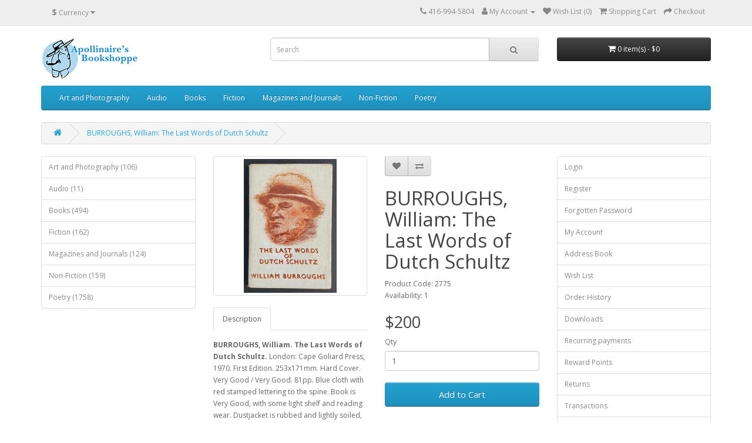

--- FILE ---
content_type: text/html; charset=utf-8
request_url: https://apollinaires.com/index.php?route=product/product&product_id=2775
body_size: 4923
content:
<!DOCTYPE html>
<!--[if IE]><![endif]-->
<!--[if IE 8 ]><html dir="ltr" lang="en" class="ie8"><![endif]-->
<!--[if IE 9 ]><html dir="ltr" lang="en" class="ie9"><![endif]-->
<!--[if (gt IE 9)|!(IE)]><!-->
<html dir="ltr" lang="en">
<!--<![endif]-->
<head>
<meta charset="UTF-8" />
<meta name="viewport" content="width=device-width, initial-scale=1">
<meta http-equiv="X-UA-Compatible" content="IE=edge">
<title>BURROUGHS, William: The Last Words of Dutch Schultz</title>
<base href="https://apollinaires.com/" />
<script src="catalog/view/javascript/jquery/jquery-2.1.1.min.js" type="text/javascript"></script>
<link href="catalog/view/javascript/bootstrap/css/bootstrap.min.css" rel="stylesheet" media="screen" />
<script src="catalog/view/javascript/bootstrap/js/bootstrap.min.js" type="text/javascript"></script>
<link href="catalog/view/javascript/font-awesome/css/font-awesome.min.css" rel="stylesheet" type="text/css" />
<link href="//fonts.googleapis.com/css?family=Open+Sans:400,400i,300,700" rel="stylesheet" type="text/css" />
<link href="catalog/view/theme/default/stylesheet/stylesheet.css" rel="stylesheet">
<link href="catalog/view/javascript/jquery/magnific/magnific-popup.css" type="text/css" rel="stylesheet" media="screen" />
<link href="catalog/view/javascript/jquery/datetimepicker/bootstrap-datetimepicker.min.css" type="text/css" rel="stylesheet" media="screen" />
<script src="catalog/view/javascript/jquery/magnific/jquery.magnific-popup.min.js" type="text/javascript"></script>
<script src="catalog/view/javascript/jquery/datetimepicker/moment/moment.min.js" type="text/javascript"></script>
<script src="catalog/view/javascript/jquery/datetimepicker/moment/moment-with-locales.min.js" type="text/javascript"></script>
<script src="catalog/view/javascript/jquery/datetimepicker/bootstrap-datetimepicker.min.js" type="text/javascript"></script>
<script src="catalog/view/javascript/common.js" type="text/javascript"></script>
<link href="http://apollinaires.com/index.php?route=product/product&amp;product_id=2775" rel="canonical" />
<link href="https://apollinaires.com/image/catalog/cart.png" rel="icon" />
</head>
<body>
<nav id="top">
  <div class="container"><div class="pull-left">
  <form action="https://apollinaires.com/index.php?route=common/currency/currency" method="post" enctype="multipart/form-data" id="form-currency">
    <div class="btn-group">
      <button class="btn btn-link dropdown-toggle" data-toggle="dropdown">       <strong>$</strong>                                            <span class="hidden-xs hidden-sm hidden-md">Currency</span>&nbsp;<i class="fa fa-caret-down"></i></button>
      <ul class="dropdown-menu">
                        <li>
          <button class="currency-select btn btn-link btn-block" type="button" name="CAD">$ Canadian Dollar</button>
        </li>
                                <li>
          <button class="currency-select btn btn-link btn-block" type="button" name="EUR">€ Euro</button>
        </li>
                                <li>
          <button class="currency-select btn btn-link btn-block" type="button" name="GBP">£ Pound Sterling</button>
        </li>
                                <li>
          <button class="currency-select btn btn-link btn-block" type="button" name="USD">$ US Dollar</button>
        </li>
                      </ul>
    </div>
    <input type="hidden" name="code" value="" />
    <input type="hidden" name="redirect" value="https://apollinaires.com/index.php?route=product/product&amp;product_id=2775" />
  </form>
</div>
 
    
    <div id="top-links" class="nav pull-right">
      <ul class="list-inline">
        <li><a href="http://apollinaires.com/index.php?route=information/contact"><i class="fa fa-phone"></i></a> <span class="hidden-xs hidden-sm hidden-md">416-994-5804</span></li>
        <li class="dropdown"><a href="https://apollinaires.com/index.php?route=account/account" title="My Account" class="dropdown-toggle" data-toggle="dropdown"><i class="fa fa-user"></i> <span class="hidden-xs hidden-sm hidden-md">My Account</span> <span class="caret"></span></a>
          <ul class="dropdown-menu dropdown-menu-right">
                        <li><a href="https://apollinaires.com/index.php?route=account/register">Register</a></li>
            <li><a href="https://apollinaires.com/index.php?route=account/login">Login</a></li>
                      </ul>
        </li>
        <li><a href="https://apollinaires.com/index.php?route=account/wishlist" id="wishlist-total" title="Wish List (0)"><i class="fa fa-heart"></i> <span class="hidden-xs hidden-sm hidden-md">Wish List (0)</span></a></li>
        <li><a href="http://apollinaires.com/index.php?route=checkout/cart" title="Shopping Cart"><i class="fa fa-shopping-cart"></i> <span class="hidden-xs hidden-sm hidden-md">Shopping Cart</span></a></li>
        <li><a href="https://apollinaires.com/index.php?route=checkout/checkout" title="Checkout"><i class="fa fa-share"></i> <span class="hidden-xs hidden-sm hidden-md">Checkout</span></a></li>
      </ul>
    </div>
  </div>
</nav>
<header>
  <div class="container">
    <div class="row">
      <div class="col-sm-4">
        <div id="logo"><a href="http://apollinaires.com/index.php?route=common/home"><img src="https://apollinaires.com/image/catalog/apollinaires_soon_logo.png" title="Apollinaires Bookshoppe" alt="Apollinaires Bookshoppe" class="img-responsive" /></a></div>
      </div>
      <div class="col-sm-5"><div id="search" class="input-group">
  <input type="text" name="search" value="" placeholder="Search" class="form-control input-lg" />
  <span class="input-group-btn">
    <button type="button" class="btn btn-default btn-lg"><i class="fa fa-search"></i></button>
  </span>
</div></div>
      <div class="col-sm-3"><div id="cart" class="btn-group btn-block">
  <button type="button" data-toggle="dropdown" data-loading-text="Loading..." class="btn btn-inverse btn-block btn-lg dropdown-toggle"><i class="fa fa-shopping-cart"></i> <span id="cart-total">0 item(s) - $0</span></button>
  <ul class="dropdown-menu pull-right">
        <li>
      <p class="text-center">Your shopping cart is empty!</p>
    </li>
      </ul>
</div>
</div>
    </div>
  </div>
</header>
<div class="container">
  <nav id="menu" class="navbar">
    <div class="navbar-header"><span id="category" class="visible-xs">Categories</span>
      <button type="button" class="btn btn-navbar navbar-toggle" data-toggle="collapse" data-target=".navbar-ex1-collapse"><i class="fa fa-bars"></i></button>
    </div>
    <div class="collapse navbar-collapse navbar-ex1-collapse">
      <ul class="nav navbar-nav">
                        <li><a href="http://apollinaires.com/index.php?route=product/category&amp;path=62">Art and Photography</a></li>
                                <li><a href="http://apollinaires.com/index.php?route=product/category&amp;path=65">Audio</a></li>
                                <li><a href="http://apollinaires.com/index.php?route=product/category&amp;path=61">Books</a></li>
                                <li><a href="http://apollinaires.com/index.php?route=product/category&amp;path=64">Fiction</a></li>
                                <li><a href="http://apollinaires.com/index.php?route=product/category&amp;path=59">Magazines and Journals</a></li>
                                <li><a href="http://apollinaires.com/index.php?route=product/category&amp;path=63">Non-Fiction</a></li>
                                <li><a href="http://apollinaires.com/index.php?route=product/category&amp;path=60">Poetry</a></li>
                      </ul>
    </div>
  </nav>
</div>
 

<div id="product-product" class="container">
  <ul class="breadcrumb">
        <li><a href="http://apollinaires.com/index.php?route=common/home"><i class="fa fa-home"></i></a></li>
        <li><a href="http://apollinaires.com/index.php?route=product/product&amp;product_id=2775">BURROUGHS, William: The Last Words of Dutch Schultz</a></li>
      </ul>
  <div class="row"><aside id="column-left" class="col-sm-3 hidden-xs">
    <div class="list-group">
     <a href="http://apollinaires.com/index.php?route=product/category&amp;path=62" class="list-group-item">Art and Photography (106)</a>
       <a href="http://apollinaires.com/index.php?route=product/category&amp;path=65" class="list-group-item">Audio (11)</a>
       <a href="http://apollinaires.com/index.php?route=product/category&amp;path=61" class="list-group-item">Books (494)</a>
       <a href="http://apollinaires.com/index.php?route=product/category&amp;path=64" class="list-group-item">Fiction (162)</a>
       <a href="http://apollinaires.com/index.php?route=product/category&amp;path=59" class="list-group-item">Magazines and Journals (124)</a>
       <a href="http://apollinaires.com/index.php?route=product/category&amp;path=63" class="list-group-item">Non-Fiction (159)</a>
       <a href="http://apollinaires.com/index.php?route=product/category&amp;path=60" class="list-group-item">Poetry (1758)</a>
    </div>

  </aside>

                <div id="content" class="col-sm-6">
      <div class="row">                         <div class="col-sm-6">           <ul class="thumbnails">
                        <li><a class="thumbnail" href="https://apollinaires.com/image/cache/catalog/T/2775-500x500.jpg" title="BURROUGHS, William: The Last Words of Dutch Schultz"><img src="https://apollinaires.com/image/cache/catalog/T/2775-228x228.jpg" title="BURROUGHS, William: The Last Words of Dutch Schultz" alt="BURROUGHS, William: The Last Words of Dutch Schultz" /></a></li>
                                  </ul>
                    <ul class="nav nav-tabs">
            <li class="active"><a href="#tab-description" data-toggle="tab">Description</a></li>
                                  </ul>
          <div class="tab-content">
            <div class="tab-pane active" id="tab-description"><p><b>BURROUGHS, William. The Last Words of Dutch Schultz. </b>London: Cape Goliard Press, 1970. First Edition. 253x171mm. Hard Cover. Very Good / Very Good. 81pp. Blue cloth with red stamped lettering to the spine. Book is Very Good, with some light shelf and reading wear. Dustjacket is rubbed and lightly soiled, with some wear at the outer corners and head and heel of the spine panel.</p></div>
                        </div>
        </div>
                                <div class="col-sm-6">
          <div class="btn-group">
            <button type="button" data-toggle="tooltip" class="btn btn-default" title="Add to Wish List" onclick="wishlist.add('2775');"><i class="fa fa-heart"></i></button>
            <button type="button" data-toggle="tooltip" class="btn btn-default" title="Compare this Product" onclick="compare.add('2775');"><i class="fa fa-exchange"></i></button>
          </div>
          <h1>BURROUGHS, William: The Last Words of Dutch Schultz</h1>
          <ul class="list-unstyled">
                        <li>Product Code: 2775</li>
                        <li>Availability: 1</li>
          </ul>
                    <ul class="list-unstyled">
                        <li>
              <h2>$200</h2>
            </li>
                                                          </ul>
                    <div id="product">                         <div class="form-group">
              <label class="control-label" for="input-quantity">Qty</label>
              <input type="text" name="quantity" value="1" size="2" id="input-quantity" class="form-control" />
              <input type="hidden" name="product_id" value="2775" />
              <br />
              <button type="button" id="button-cart" data-loading-text="Loading..." class="btn btn-primary btn-lg btn-block">Add to Cart</button>
            </div>
            </div>
           </div>
      </div>
                    </div>
    <aside id="column-right" class="col-sm-3 hidden-xs">
    <div class="list-group">
    <a href="https://apollinaires.com/index.php?route=account/login" class="list-group-item">Login</a> <a href="https://apollinaires.com/index.php?route=account/register" class="list-group-item">Register</a> <a href="https://apollinaires.com/index.php?route=account/forgotten" class="list-group-item">Forgotten Password</a>
    <a href="https://apollinaires.com/index.php?route=account/account" class="list-group-item">My Account</a>
    <a href="https://apollinaires.com/index.php?route=account/address" class="list-group-item">Address Book</a> <a href="http://apollinaires.com/index.php?route=account/wishlist" class="list-group-item">Wish List</a> <a href="https://apollinaires.com/index.php?route=account/order" class="list-group-item">Order History</a> <a href="https://apollinaires.com/index.php?route=account/download" class="list-group-item">Downloads</a><a href="https://apollinaires.com/index.php?route=account/recurring" class="list-group-item">Recurring payments</a> <a href="https://apollinaires.com/index.php?route=account/reward" class="list-group-item">Reward Points</a> <a href="https://apollinaires.com/index.php?route=account/return" class="list-group-item">Returns</a> <a href="https://apollinaires.com/index.php?route=account/transaction" class="list-group-item">Transactions</a> <a href="https://apollinaires.com/index.php?route=account/newsletter" class="list-group-item">Newsletter</a>
  </div>

  </aside>
</div>
</div>
<script type="text/javascript"><!--
$('select[name=\'recurring_id\'], input[name="quantity"]').change(function(){
	$.ajax({
		url: 'index.php?route=product/product/getRecurringDescription',
		type: 'post',
		data: $('input[name=\'product_id\'], input[name=\'quantity\'], select[name=\'recurring_id\']'),
		dataType: 'json',
		beforeSend: function() {
			$('#recurring-description').html('');
		},
		success: function(json) {
			$('.alert-dismissible, .text-danger').remove();

			if (json['success']) {
				$('#recurring-description').html(json['success']);
			}
		}
	});
});
//--></script> 
<script type="text/javascript"><!--
$('#button-cart').on('click', function() {
	$.ajax({
		url: 'index.php?route=checkout/cart/add',
		type: 'post',
		data: $('#product input[type=\'text\'], #product input[type=\'hidden\'], #product input[type=\'radio\']:checked, #product input[type=\'checkbox\']:checked, #product select, #product textarea'),
		dataType: 'json',
		beforeSend: function() {
			$('#button-cart').button('loading');
		},
		complete: function() {
			$('#button-cart').button('reset');
		},
		success: function(json) {
			$('.alert-dismissible, .text-danger').remove();
			$('.form-group').removeClass('has-error');

			if (json['error']) {
				if (json['error']['option']) {
					for (i in json['error']['option']) {
						var element = $('#input-option' + i.replace('_', '-'));

						if (element.parent().hasClass('input-group')) {
							element.parent().after('<div class="text-danger">' + json['error']['option'][i] + '</div>');
						} else {
							element.after('<div class="text-danger">' + json['error']['option'][i] + '</div>');
						}
					}
				}

				if (json['error']['recurring']) {
					$('select[name=\'recurring_id\']').after('<div class="text-danger">' + json['error']['recurring'] + '</div>');
				}

				// Highlight any found errors
				$('.text-danger').parent().addClass('has-error');
			}

			if (json['success']) {
				$('.breadcrumb').after('<div class="alert alert-success alert-dismissible">' + json['success'] + '<button type="button" class="close" data-dismiss="alert">&times;</button></div>');

				$('#cart > button').html('<span id="cart-total"><i class="fa fa-shopping-cart"></i> ' + json['total'] + '</span>');

				$('html, body').animate({ scrollTop: 0 }, 'slow');

				$('#cart > ul').load('index.php?route=common/cart/info ul li');
			}
		},
        error: function(xhr, ajaxOptions, thrownError) {
            alert(thrownError + "\r\n" + xhr.statusText + "\r\n" + xhr.responseText);
        }
	});
});
//--></script> 
<script type="text/javascript"><!--
$('.date').datetimepicker({
	language: 'en-gb',
	pickTime: false
});

$('.datetime').datetimepicker({
	language: 'en-gb',
	pickDate: true,
	pickTime: true
});

$('.time').datetimepicker({
	language: 'en-gb',
	pickDate: false
});

$('button[id^=\'button-upload\']').on('click', function() {
	var node = this;

	$('#form-upload').remove();

	$('body').prepend('<form enctype="multipart/form-data" id="form-upload" style="display: none;"><input type="file" name="file" /></form>');

	$('#form-upload input[name=\'file\']').trigger('click');

	if (typeof timer != 'undefined') {
    	clearInterval(timer);
	}

	timer = setInterval(function() {
		if ($('#form-upload input[name=\'file\']').val() != '') {
			clearInterval(timer);

			$.ajax({
				url: 'index.php?route=tool/upload',
				type: 'post',
				dataType: 'json',
				data: new FormData($('#form-upload')[0]),
				cache: false,
				contentType: false,
				processData: false,
				beforeSend: function() {
					$(node).button('loading');
				},
				complete: function() {
					$(node).button('reset');
				},
				success: function(json) {
					$('.text-danger').remove();

					if (json['error']) {
						$(node).parent().find('input').after('<div class="text-danger">' + json['error'] + '</div>');
					}

					if (json['success']) {
						alert(json['success']);

						$(node).parent().find('input').val(json['code']);
					}
				},
				error: function(xhr, ajaxOptions, thrownError) {
					alert(thrownError + "\r\n" + xhr.statusText + "\r\n" + xhr.responseText);
				}
			});
		}
	}, 500);
});
//--></script> 
<script type="text/javascript"><!--
$('#review').delegate('.pagination a', 'click', function(e) {
    e.preventDefault();

    $('#review').fadeOut('slow');

    $('#review').load(this.href);

    $('#review').fadeIn('slow');
});

$('#review').load('index.php?route=product/product/review&product_id=2775');

$('#button-review').on('click', function() {
	$.ajax({
		url: 'index.php?route=product/product/write&product_id=2775',
		type: 'post',
		dataType: 'json',
		data: $("#form-review").serialize(),
		beforeSend: function() {
			$('#button-review').button('loading');
		},
		complete: function() {
			$('#button-review').button('reset');
		},
		success: function(json) {
			$('.alert-dismissible').remove();

			if (json['error']) {
				$('#review').after('<div class="alert alert-danger alert-dismissible"><i class="fa fa-exclamation-circle"></i> ' + json['error'] + '</div>');
			}

			if (json['success']) {
				$('#review').after('<div class="alert alert-success alert-dismissible"><i class="fa fa-check-circle"></i> ' + json['success'] + '</div>');

				$('input[name=\'name\']').val('');
				$('textarea[name=\'text\']').val('');
				$('input[name=\'rating\']:checked').prop('checked', false);
			}
		}
	});
});

$(document).ready(function() {
	$('.thumbnails').magnificPopup({
		type:'image',
		delegate: 'a',
		gallery: {
			enabled: true
		}
	});
});
//--></script> 
<footer>
  <div class="container">
    <div class="row">
            <div class="col-sm-3">
        <h5>Information</h5>
        <ul class="list-unstyled">
                   <li><a href="http://apollinaires.com/index.php?route=information/information&amp;information_id=4">About Us</a></li>
                    <li><a href="http://apollinaires.com/index.php?route=information/information&amp;information_id=6">Shipping Information</a></li>
                    <li><a href="http://apollinaires.com/index.php?route=information/information&amp;information_id=3">Privacy Policy</a></li>
                    <li><a href="http://apollinaires.com/index.php?route=information/information&amp;information_id=5">Terms &amp; Conditions</a></li>
                  </ul>
      </div>
            <div class="col-sm-3">
        <h5>Customer Service</h5>
        <ul class="list-unstyled">
          <li><a href="http://apollinaires.com/index.php?route=information/contact">Contact Us</a></li>
          <li><a href="https://apollinaires.com/index.php?route=account/return/add">Returns</a></li>
          <li><a href="http://apollinaires.com/index.php?route=information/sitemap">Site Map</a></li>
        </ul>
      </div>
      <!--
      <div class="col-sm-3">
        <h5>Extras</h5>
        <ul class="list-unstyled">
          <li><a href="http://apollinaires.com/index.php?route=product/manufacturer">Brands</a></li>
          <li><a href="https://apollinaires.com/index.php?route=account/voucher">Gift Certificates</a></li>
          <li><a href="https://apollinaires.com/index.php?route=affiliate/login">Affiliate</a></li>
          <li><a href="http://apollinaires.com/index.php?route=product/special">Specials</a></li>
        </ul>
      </div>
	  -->
      <div class="col-sm-3">
        <h5>My Account</h5>
        <ul class="list-unstyled">
          <li><a href="https://apollinaires.com/index.php?route=account/account">My Account</a></li>
          <li><a href="https://apollinaires.com/index.php?route=account/order">Order History</a></li>
          <li><a href="https://apollinaires.com/index.php?route=account/wishlist">Wish List</a></li>
          <li><a href="https://apollinaires.com/index.php?route=account/newsletter">Newsletter</a></li>
        </ul>
      </div>
    </div>
    <hr>
    <!-- <p>Powered By <a href="http://www.opencart.com">OpenCart</a><br /> Apollinaires Bookshoppe &copy; 2026</p> -->
    <p>Copyright 2018 Apollinaires Bookshoppe</p>
  </div>
</footer>
<!--
OpenCart is open source software and you are free to remove the powered by OpenCart if you want, but its generally accepted practise to make a small donation.
Please donate via PayPal to donate@opencart.com
//-->
</body></html> 
